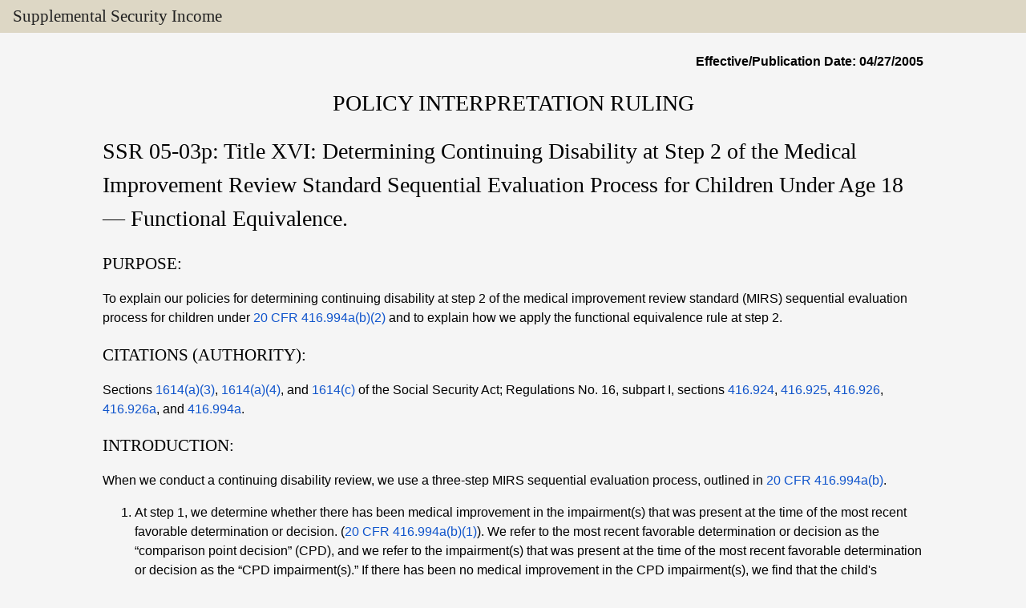

--- FILE ---
content_type: text/html; charset=UTF-8
request_url: https://www.ssa.gov/OP_Home/rulings/ssi/02/SSR2005-03-ssi-02.html
body_size: 6190
content:
<!-- tpl:insert page="/rulings/templates/ssi_layout.htpl" --><!doctype html>
<html class="no-js" lang="en">
<head>
<base>
<!-- REQUIRED META INFORMATION -->
<meta charset="UTF-8" />
<meta http-equiv="X-UA-Compatible" content="IE=edge,chrome=1" />
<meta name="viewport" content="width=device-width" />
<meta http-equiv="Content-Type" content="text/html; charset=UTF-8">

<!-- DOCUMENT TITLE -->
<!-- tpl:put name="headarea" -->
<title>SSR 05-3p</title>

<meta name="dc.language" scheme="ISO639-2" content="eng">
<meta name="dc.creator" content="ODISP,ITSS">
<meta name="dc.description" content="Social Security and Acquiescence Rulings">
<meta name="dc.keywords" content="Social Security, Rulings, Acquiescence Rulings, disability, survivors, retirement, policy, Supplemental Security Income">
<meta name="coder" content="akbloom">
<meta name="lead_content_manager" content="akbloom">
<meta name="dc.title" content="Social Security Ruling: SSR 2005-03">
<!-- /tpl:put -->

<!-- META INFORMATION -->
<meta name="dc.creator" content="" />
<meta name="lead_content_manager" content="" />
<meta name="coder" content="" />

<!-- FRAMEWORK STYLES & SCRIPTS -->
<link href="/framework/css/phoenix.css" type="text/css" rel="stylesheet" media="all" />
<!-- SSA INTERNET HEAD SCRIPTS -->
<script src="/framework/js/ssa.internet.head.js"></script>

<!-- CUSTOM STYLES & SCRIPTS -->
<link href="../../rulings.css" type="text/css" rel="stylesheet">

<script>(window.BOOMR_mq=window.BOOMR_mq||[]).push(["addVar",{"rua.upush":"false","rua.cpush":"true","rua.upre":"false","rua.cpre":"false","rua.uprl":"false","rua.cprl":"false","rua.cprf":"false","rua.trans":"SJ-77dea95d-3259-488b-808a-76a5d485e39b","rua.cook":"false","rua.ims":"false","rua.ufprl":"false","rua.cfprl":"false","rua.isuxp":"false","rua.texp":"norulematch","rua.ceh":"false","rua.ueh":"false","rua.ieh.st":"0"}]);</script>
                              <script>!function(e){var n="https://s.go-mpulse.net/boomerang/";if("False"=="True")e.BOOMR_config=e.BOOMR_config||{},e.BOOMR_config.PageParams=e.BOOMR_config.PageParams||{},e.BOOMR_config.PageParams.pci=!0,n="https://s2.go-mpulse.net/boomerang/";if(window.BOOMR_API_key="LERZW-HECFS-R8H4E-23UQ7-ERMQB",function(){function e(){if(!o){var e=document.createElement("script");e.id="boomr-scr-as",e.src=window.BOOMR.url,e.async=!0,i.parentNode.appendChild(e),o=!0}}function t(e){o=!0;var n,t,a,r,d=document,O=window;if(window.BOOMR.snippetMethod=e?"if":"i",t=function(e,n){var t=d.createElement("script");t.id=n||"boomr-if-as",t.src=window.BOOMR.url,BOOMR_lstart=(new Date).getTime(),e=e||d.body,e.appendChild(t)},!window.addEventListener&&window.attachEvent&&navigator.userAgent.match(/MSIE [67]\./))return window.BOOMR.snippetMethod="s",void t(i.parentNode,"boomr-async");a=document.createElement("IFRAME"),a.src="about:blank",a.title="",a.role="presentation",a.loading="eager",r=(a.frameElement||a).style,r.width=0,r.height=0,r.border=0,r.display="none",i.parentNode.appendChild(a);try{O=a.contentWindow,d=O.document.open()}catch(_){n=document.domain,a.src="javascript:var d=document.open();d.domain='"+n+"';void(0);",O=a.contentWindow,d=O.document.open()}if(n)d._boomrl=function(){this.domain=n,t()},d.write("<bo"+"dy onload='document._boomrl();'>");else if(O._boomrl=function(){t()},O.addEventListener)O.addEventListener("load",O._boomrl,!1);else if(O.attachEvent)O.attachEvent("onload",O._boomrl);d.close()}function a(e){window.BOOMR_onload=e&&e.timeStamp||(new Date).getTime()}if(!window.BOOMR||!window.BOOMR.version&&!window.BOOMR.snippetExecuted){window.BOOMR=window.BOOMR||{},window.BOOMR.snippetStart=(new Date).getTime(),window.BOOMR.snippetExecuted=!0,window.BOOMR.snippetVersion=12,window.BOOMR.url=n+"LERZW-HECFS-R8H4E-23UQ7-ERMQB";var i=document.currentScript||document.getElementsByTagName("script")[0],o=!1,r=document.createElement("link");if(r.relList&&"function"==typeof r.relList.supports&&r.relList.supports("preload")&&"as"in r)window.BOOMR.snippetMethod="p",r.href=window.BOOMR.url,r.rel="preload",r.as="script",r.addEventListener("load",e),r.addEventListener("error",function(){t(!0)}),setTimeout(function(){if(!o)t(!0)},3e3),BOOMR_lstart=(new Date).getTime(),i.parentNode.appendChild(r);else t(!1);if(window.addEventListener)window.addEventListener("load",a,!1);else if(window.attachEvent)window.attachEvent("onload",a)}}(),"".length>0)if(e&&"performance"in e&&e.performance&&"function"==typeof e.performance.setResourceTimingBufferSize)e.performance.setResourceTimingBufferSize();!function(){if(BOOMR=e.BOOMR||{},BOOMR.plugins=BOOMR.plugins||{},!BOOMR.plugins.AK){var n="true"=="true"?1:0,t="",a="cj24dbax3yiqq2loyixq-f-2dc71bfb5-clientnsv4-s.akamaihd.net",i="false"=="true"?2:1,o={"ak.v":"39","ak.cp":"1204614","ak.ai":parseInt("728289",10),"ak.ol":"0","ak.cr":19,"ak.ipv":4,"ak.proto":"h2","ak.rid":"7e060838","ak.r":50896,"ak.a2":n,"ak.m":"dsca","ak.n":"essl","ak.bpcip":"18.117.193.0","ak.cport":45468,"ak.gh":"23.33.24.4","ak.quicv":"","ak.tlsv":"tls1.3","ak.0rtt":"","ak.0rtt.ed":"","ak.csrc":"-","ak.acc":"","ak.t":"1768866351","ak.ak":"hOBiQwZUYzCg5VSAfCLimQ==a91J5OrjFuCf0U53DArm+n4sn1VCC4GV4Lx/a0a0Xy+wjcUnH+aEFmi0L71kHBMdtXSknG34a0gtmdbdYy7i+xak5mbD+/fzR5hZRPHY54KjX6yj4E+Vp52l8vn/[base64]/+lZDt3OUCy87Vc7yAbdq7Bg3DCTDmUArm3SciJy10GhfsTlaL5AsQjYrQ0y6EMcEIdtp3KukWvsXDvkQGhKNzQDOItEbNhEhE=","ak.pv":"123","ak.dpoabenc":"","ak.tf":i};if(""!==t)o["ak.ruds"]=t;var r={i:!1,av:function(n){var t="http.initiator";if(n&&(!n[t]||"spa_hard"===n[t]))o["ak.feo"]=void 0!==e.aFeoApplied?1:0,BOOMR.addVar(o)},rv:function(){var e=["ak.bpcip","ak.cport","ak.cr","ak.csrc","ak.gh","ak.ipv","ak.m","ak.n","ak.ol","ak.proto","ak.quicv","ak.tlsv","ak.0rtt","ak.0rtt.ed","ak.r","ak.acc","ak.t","ak.tf"];BOOMR.removeVar(e)}};BOOMR.plugins.AK={akVars:o,akDNSPreFetchDomain:a,init:function(){if(!r.i){var e=BOOMR.subscribe;e("before_beacon",r.av,null,null),e("onbeacon",r.rv,null,null),r.i=!0}return this},is_complete:function(){return!0}}}}()}(window);</script></head>
<body>

<!-- PAGE CONTAINER -->
<div id="page">

<!-- BANNER -->
<div class="bg-dark-gray accessibility" id="accessibility"><a id="skip-navigation" href="#content">Skip to main content</a></div><ssa-header class="print-hide"></ssa-header><script src="https://www.ssa.gov/legacy/components/dist/ssa-header.js"></script>

<!-- SITE NAVIGATION -->
<!-- DEPRECATED -->

<!-- PAGE TITLE -->
<div id="title-bar"><h2>Supplemental Security Income</h2></div> 

<!-- PAGE CONTENT -->
<div id="content" role="main">

<!-- tpl:put name="contentArea" -->
<p align="right">
<b>Effective/Publication Date: 04/27/2005</b></p>
<h1 align="center">POLICY INTERPRETATION RULING</h1>
<h1>SSR 05-03p: Title XVI: Determining Continuing Disability at Step 2 of 
the Medical Improvement Review Standard Sequential Evaluation Process for 
Children Under Age 18 &mdash; Functional Equivalence.</h1>
<h2>PURPOSE:</h2>
<p>
To explain our policies for determining continuing disability at step 2 of 
the medical improvement review standard (MIRS) sequential evaluation 
process for children under 
<a href="../../../cfr20/416/416-0994a.htm#b2">20 CFR 416.994a(b)(2)</a> 
and to explain how we apply the functional equivalence rule at step 2.</p>
<h2>CITATIONS (AUTHORITY):</h2>
<p>
Sections <a href="../../../ssact/title16b/1614.htm#a3">1614(a)(3)</a>, 
<a href="../../../ssact/title16b/1614.htm#a4">1614(a)(4)</a>, and 
<a href="../../../ssact/title16b/1614.htm#c">1614(c)</a> of the Social 
Security Act; Regulations No. 16, subpart I, sections 
<a href="../../../cfr20/416/416-0924.htm">416.924</a>, 
<a href="../../../cfr20/416/416-0925.htm">416.925</a>, 
<a href="../../../cfr20/416/416-0926.htm">416.926</a>, 
<a href="../../../cfr20/416/416-0926a.htm">416.926a</a>, and 
<a href="../../../cfr20/416/416-0994a.htm">416.994a</a>.</p>
<h2>INTRODUCTION:</h2>
<p>
When we conduct a continuing disability review, we use a three-step MIRS 
sequential evaluation process, outlined in 
<a href="../../../cfr20/416/416-0994a.htm#b">20 CFR 416.994a(b)</a>.</p>
<ol type="1">
<li><p>
At step 1, we determine whether there has been medical improvement in the 
impairment(s) that was present at the time of the most recent favorable 
determination or decision. 
(<a href="../../../cfr20/416/416-0994a.htm#b1">20 CFR 416.994a(b)(1)</a>). 
We refer to the most recent favorable determination or decision as the 
&ldquo;comparison point decision&rdquo; (CPD), and we refer to the 
impairment(s) that was present at the time of the most recent favorable 
determination or decision as the &ldquo;CPD impairment(s).&rdquo; If there 
has been no medical improvement in the CPD impairment(s), we find that the 
child's disability continues. If there has been medical improvement, we 
proceed to step 2.<a name="FNR1" href="#FN1"><sup>[1]</sup></a></p>
</li>
<li><p>
At step 2, we determine whether the CPD impairment(s) still meets or 
medically or functionally equals &ldquo;the severity of the listed 
impairment&rdquo; that it met or equaled at the time of the CPD. 
(<a href="../../../cfr20/416/416-0994a.htm#b2">20 CFR 416.994a(b)(2)</a>). 
If the CPD impairment(s) still meets or medically or functionally equals 
the severity of the listing we considered at the CPD, we find that the 
child is still disabled. As long as we determine that the CPD 
impairment(s) currently meets or medically or functionally equals the 
listing we considered before, we do not have to make the same finding we 
made at the CPD. For example, if we found at the CPD that the child's 
impairment(s) met a listing, and now it no longer meets that listing but 
it medically equals that listing, we find that the child's disability 
continues. Likewise, if we found that the child's impairment(s) 
functionally equaled a listing, and now it meets that listing, we find 
that the child's disability continues. If the CPD impairment(s) does not 
still meet or equal the severity of that listed impairment, we proceed to 
step 3.</p>
</li>
<li><p>
At step 3, we determine whether the child is currently disabled, 
considering all current impairments. 
(<a href="../../../cfr20/416/416-0994a.htm#b3">20 CFR 416.994a(b)(3)</a>). 
We determine if the child's current impairment(s) is severe, as defined in 
<a href="../../../cfr20/416/416-0924.htm#c">20 CFR 416.924(c)</a>. If the 
impairment(s) is not severe, we find that the child's disability has 
ended. If the impairment(s) is severe, we consider whether it meets or 
medically equals a listing. 
(<a href="../../../cfr20/416/416-0924.htm#d">20 CFR 416.924(d)</a>, 
<a href="../../../cfr20/416/416-0925.htm">416.925</a>, 
<a href="../../../cfr20/416/416-0926.htm">416.926</a>). If it does, we 
find that the child's disability continues. If not, we consider whether it 
functionally equals the listings. 
(<a href="../../../cfr20/416/416-0926a.htm">20 CFR 416.926a</a>). If it 
does, we find that the child's disability continues. If not, we find that 
the child's disability has ended.</p>
</li>
</ol>
<p>
 On September 11, 2000, we published final rules (the &ldquo;2001 
rules&rdquo;) for evaluating disability in children under the Supplemental 
Security Income program. These rules became effective on January 2, 
2001.<a name="FNR2" href="#FN2"><sup>[2]</sup></a> In section 416.926a of 
the 2001 rules, (<a href="../../../cfr20/416/416-0926a.htm">20 CFR 
416.926a</a>), we clarified and simplified our prior rules for evaluating 
functional equivalence<a name="FNR3" href="#FN3"><sup>[3]</sup></a> in a 
number of ways. Under the functional equivalence policies that we applied 
prior to January 2, 2001, we required a comparison of the child's 
impairment(s) to a specific 
listing.<a name="FNR4" href="#FN4"><sup>[4]</sup></a> One way in which we 
clarified and simplified functional equivalence under the 2001 rules was 
to no longer refer to specific listed impairments. Instead, we determine 
whether a child's impairment functionally equals the listings. To 
functionally equal the listings, a child's impairment(s) must cause 
&ldquo;marked&rdquo; limitations in two domains of functioning, or 
&ldquo;extreme&rdquo; limitation in one such domain, as described in 
<a href="../../../cfr20/416/416-0926a.htm">20 CFR 416.926a</a>.</p>
<p>
Therefore, findings of functional equivalence made on or after January 2, 
2001, are not based on a specific listing.</p>
<p>
Because our current rules about step 2 of the MIRS sequential evaluation 
process refer only to the specific listed impairment(s) that we considered 
at the CPD, we are issuing this ruling to explain how we apply the 
functional equivalence rules at step 2. We also explain how we apply step 
2 when the CPD was based on functional equivalence to the listings.</p>
<h2>POLICY INTERPRETATION:</h2>
<p>
When we evaluate functional equivalence at step 2 of the MIRS sequential 
evaluation process for children in 
<a href="../../../cfr20/416/416-0994a.htm#b">20 CFR 416.994a(b)</a>, we 
use the current rules for evaluating functional equivalence.</p>
<p>
How we apply step 2 of the MIRS sequential evaluation process for children 
depends on the date of and basis for the CPD. A chart that summarizes our 
policies on applying step 2 follows the text.</p>
<h3 style="text-decoration:underline">a. If the CPD was made before 
January 2, 2001.</h3>
<p>
If the CPD was made before January 2, 2001, it was based either on a 
finding that the child's impairment(s) met or medically equaled a specific 
listing, or functionally equaled a specific listing under the rules for 
functional equivalence that were in effect at the time of the CPD.</p>
<p>
When we determine whether a child's disability continues at step 2, we 
first consider whether the CPD impairment(s) now either meets or medically 
equals the same listing that it met, medically equaled, or functionally 
equaled at the CPD, as that listing was written at that time. If the CPD 
impairment(s) now meets or medically equals the severity of that listed 
impairment as it was written at that time, we find that the child is still 
disabled.</p>
<p>
If the CPD impairment(s) does not now meet or medically equal the CPD 
listing, we consider whether the CPD impairment(s) now functionally equals 
the listings under our current rules in 
<a href="../../../cfr20/416/416-0926a.htm">20 CFR 416.926a</a>. If it 
does, we find that the child is still disabled. If it does not, we proceed 
to step 3.</p>
<h3 style="text-decoration:underline">b. If the CPD was made on or after 
January 2, 2001.</h3>
<p>
If the CPD was made on or after January 2, 2001, it was based either on a 
finding that the child's impairment(s) met or medically equaled a listing, 
or functionally equaled the listings under the current rules in 
<a href="../../../cfr20/416/416-0926a.htm">20 CFR 416.926a</a>.</p>
<p>
(1) If the CPD impairment(s) met or medically equaled a listing: </p>
<p>
If our determination or decision at the time of the CPD was that the 
child's impairment(s) met or medically equaled a listing, we consider 
whether the CPD impairment(s) now either meets or medically equals that 
same listing, as it was written at that time. If it does, we find that the 
child is still disabled. </p>
<p>
If the CPD impairment(s) does not now meet or medically equal the CPD 
listing, we consider whether the CPD impairment(s) now functionally equals 
the listings under our current rules in 
<a href="../../../cfr20/416/416-0926a.htm">20 CFR 416.926a</a>. If it 
does, we find that the child is still disabled. If it does not, we proceed 
to step 3.</p>
<p>
(2) If the CPD impairment(s) functionally equaled the listings: </p>
<p>
When we determine whether a child's disability continues at step 2 and the 
CPD was based on functional equivalence to the listings, we consider only 
whether the CPD impairment(s) now functionally equals the listings. We do 
not consider whether the impairment(s) now meets or medically equals the 
CPD listing, because there is no specific CPD listing. If that 
impairment(s) now functionally equals the listings under our current rules 
in <a href="../../../cfr20/416/416-0926a.htm">20 CFR 416.926a</a>, we find 
that the child is still disabled. If it does not, we proceed to step 3.</p>
<p>
Chart: This chart summarizes the explanations above. Follow a. or b. as 
appropriate.</p>
<ol type="a">
<li><p>
<u>If the CPD was made before January 2, 2001:</u></p>
 <table border="1" rules="none" cellspacing="0" cellpadding="10">
<tbody>
<tr>
<td>
<p align="center">
Does CPD impairment(s) now either meet or <br> medically equal the CPD 
listing?</p>
</td>
<td>
<p align="center">
&rarr;</p>
</td>
<td>
<p align="center">
YES </p>
</td>
<td>
<p align="center">
&rarr;</p>
</td>
<td>
<p align="center">
Disability Continues<a name="FNR5" href="#FN5"><sup>[5]</sup></a></p>
</td>
</tr>
<tr>
<td>
<p align="center">
&darr;</p>
</td>
</tr>
<tr>
<td>
<p align="center">
NO</p>
</td>
</tr>
<tr>
<td>
<p align="center">
&darr;</p>
</td>
</tr>
<tr>
<td>
<p align="center">
Does CPD impairment(s) now<br> functionally equal the listings?</p>
</td>
<td>
<p align="center">
&rarr;</p>
</td>
<td>
<p align="center">
YES</p>
</td>
<td>
<p align="center">
&rarr;</p>
</td>
<td>
<p align="center">
Disability Continues</p>
</td>
</tr>
<tr>
<td>
<p align="center">
&darr;</p>
</td>
</tr>
<tr>
<td>
<p align="center">
NO</p>
</td>
</tr>
<tr>
<td>
<p align="center">
&darr;</p>
</td>
</tr>
<tr>
<td>
<p align="center">
Proceed to Step 3</p>
</td>
</tr>
</tbody>
</table>
</li>
<li><p>
<u>If the CPD was made on or after January 2, 2001, follow (1) or (2) as 
appropriate:</u></p>
 <p>
(1) CPD impairment(s) met or medically equaled a listing:</p>
 <table border="1" rules="none" cellspacing="0" cellpadding="10">
<tbody>
<tr>
<td>
<p align="center">
Does CPD impairment(s) now either meet <br> or medically equal the CPD 
listing?</p>
</td>
<td>
<p align="center">
&rarr;</p>
</td>
<td>
<p align="center">
YES </p>
</td>
<td>
<p align="center">
&rarr;</p>
</td>
<td>
<p align="center">
Disability Continues</p>
</td>
</tr>
<tr>
<td>
<p align="center">
&darr;</p>
</td>
</tr>
<tr>
<td>
<p align="center">
NO</p>
</td>
</tr>
<tr>
<td>
<p align="center">
&darr;</p>
</td>
</tr>
<tr>
<td>
<p align="center">
Does CPD impairment(s) now<br> functionally equal the listings?</p>
</td>
<td>
<p align="center">
&rarr;</p>
</td>
<td>
<p align="center">
YES </p>
</td>
<td>
<p align="center">
&rarr;</p>
</td>
<td>
<p align="center">
Disability Continues</p>
</td>
</tr>
<tr>
<td>
<p align="center">
&darr;</p>
</td>
</tr>
<tr>
<td>
<p align="center">
NO</p>
</td>
</tr>
<tr>
<td>
<p align="center">
&darr;</p>
</td>
</tr>
<tr>
<td>
<p align="center">
Proceed to Step 3</p>
</td>
</tr>
</tbody>
</table>
 <p>
(2) CPD impairment(s) functionally equaled the listings</p>
 <table border="1" rules="none" cellspacing="0" cellpadding="10">
<tbody>
<tr>
<td>
<p align="center">
Does CPD impairment(s) now<br> functionally equal the listings?</p>
</td>
<td>
<p align="center">
&rarr;</p>
</td>
<td>
<p align="center">
YES </p>
</td>
<td>
<p align="center">
&rarr;</p>
</td>
<td>
<p align="center">
Disability Continues</p>
</td>
</tr>
<tr>
<td>
<p align="center">
&darr;</p>
</td>
</tr>
<tr>
<td>
<p align="center">
NO</p>
</td>
</tr>
<tr>
<td>
<p align="center">
&darr;</p>
</td>
</tr>
<tr>
<td>
<p align="center">
Proceed to Step 3.</p>
</td>
</tr>
</tbody>
</table>
</li>
</ol>
<h2>EFFECTIVE DATE:</h2>
<p>
This SSR is effective upon publication in the Federal Register.</p>
<h2>CROSS-REFERENCES:</h2>
<p>
Program Operations Manual System, sections DI 28005.020, 28005.025, and 
28005.030. </p>
<hr>
<p>
<a name="FN1" href="#FNR1"><sup>[1]</sup></a> At each step of the process 
certain &ldquo;exceptions to medical improvement&rdquo; may apply, under 
which disability can be found to have ended even though medical 
improvement has not occurred. 
(<a href="../../../cfr20/416/416-0994a.htm#e">20 CFR 416.994a(e)-(f)</a>). 
Although we apply the exceptions when appropriate, further discussion of 
the exceptions is unnecessary in this Ruling.</p>
<p>
<a name="FN2" href="#FNR2"><sup>[2]</sup></a> 65 FR 54747-54790 (2000).</p>
<p>
<a name="FN3" href="#FNR3"><sup>[3]</sup></a> We have included the policy 
of functional equivalence in our childhood disability rules since 1991. 
See 56 FR 5534, 5543, 5561-5562 (1991).</p>
<p>
<a name="FN4" href="#FNR4"><sup>[4]</sup></a> 20 CFR 416.926a(b) (1997); 
20 CFR 416.926a(b) (1993); 20 CFR 416.926a(b) (1991).</p>
<p>
<a name="FN5" href="#FNR5"><sup>[5]</sup></a> The conclusion that 
disability continues here and elsewhere on this chart is subject to any 
applicable exceptions to the MIRS standard. See footnote 1 above.</p>
<hr>
<p>
<a href="SSR-SSI02toc.html">Back to Table of Contents</a></p>
<!-- /tpl:put -->

<!-- END ROW -->

</div>
<!-- END CONTENT -->

<!-- PAGE FOOTER -->
<ssa-footer class="print-hide"></ssa-footer><script src="https://www.ssa.gov/legacy/components/dist/ssa-footer.js"></script>

</div>
<!-- END PAGE CONTAINER -->

<!-- FRAMEWORK BODY CONTENT -->
<!-- SSA INTERNET BODY SCRIPTS -->
<script src="/framework/js/ssa.internet.body.js"></script>
</body>
</html><!-- /tpl:insert -->


--- FILE ---
content_type: text/css
request_url: https://www.ssa.gov/OP_Home/rulings/rulings.css
body_size: 512
content:
body.ruling     { padding: 0; background-color: inherit }
body.rescinded  { background-color: lightyellow; color: black; }
.rescinded      { background-color: lightyellow; color: black; }
.ruling         { color: black; }
p.rescinded     { text-align: center; }
h1.rescinded    { font-size: 4em; font-family: sans-serif;
                  text-align: center; 
                  border: thick inset darkred; padding: 0.2em; }
ul              { list-style-type: disc; }
ul.ruling       { margin-left: 1em; margin-top: 0.2em; margin-bottom: 0.2em; }
ul.ruling li    { margin-top: 0.1em; margin-bottom: 0.1em; }
li              { margin-top: 0.5em; margin-bottom: 0.5em; }
li p            { margin-top: 0.3em; margin-bottom: 0.3em; }
p.footnote      { margin-top: 0.2em; margin-bottom: 0.3em; text-indent: 1em; 
                  margin-left: 1em; margin-right: 1em; }
h1.p            { font-size: 1.5em; }
h2.p            { font-size: 1.3em; }
h3.p            { font-size: 1.1em; font-style: italic; }
h1.ruling       { font-size: 1.4em; margin-top: 0.5em; margin-bottom: 0.3em; 
                  clear: both; }
h2.ruling       { font-size: 1.2em; font-weight: bold; margin-top: 0.2em; 
                  margin-bottom: 0.2em; clear: both; }
h3.ruling       { font-size: 1.1em; font-weight: normal; font-style: italic; 
                  margin-top: 0.2em; margin-bottom: 0.2em; 
                  border: 0; }
h3              { font-size: 1.1em; font-weight: normal; font-style: italic; 
                  margin-top: 0.2em; margin-bottom: 0.2em; 
                  border: 0; }
p.ruling        { font-size: 1.0em; font-weight: normal; text-indent: 1em; 
                  margin-top: 0.1em; margin-bottom: 0.1em; }
p.rulcaption    { font-size: 1.1em; font-weight: bold; text-align: center; }
p.rultable      { margin-top: 0.1em; margin-left: 0.2em; margin-bottom: 0.2em; }
p.effdate       { margin-left: 70%; }
p.graphic       { text-align: center; }
span.caption    { font-style: italic; }
p.rultoc        { margin-left: 2em; text-indent: -2em; font-size: 1.0em; 
                  margin-top: 0.2em; margin-bottom: 0.2em; }
h4.rulhead      { font-style: italic; font-weight: normal; margin-top: 0.2em;
                  margin-bottom: 0.2em; }
h3.rulhead      { font-weight: bold; margin-top: 0.3em; margin-bottom: 0.3em; }
em.ruling       { font-style: italic; }
div#page        { background-color: inherit; }
div#content     { background-color: inherit; 
                  color: black;
                  font-family: Verdana, Helvetica, Arial, sans-serif;
                  padding-left: 10%; padding-right: 10%;
                }
hr.footnote     { margin-top: 0.1em; margin-bottom: 0.1em;
                  color: black; border-width: 1pt; border-style:
                  inset; margin-left: auto; margin-right: auto; }
hr.ruling       { margin-top: 0.1em; margin-bottom: 0.1em;
                  color: black; border-width: 3pt; border-style:
                  inset; margin-left: auto; margin-right: auto; }
table.gpo       { border-top: solid black 1pt; border-bottom: solid black 1pt; }
tr.gpo:nth-child(odd)  { background-color: lightgray; }
th.gpo          { border-bottom: solid black 1pt; border-right: solid black 1pt; }
td.gpo          { border-right: solid black 1pt; }
